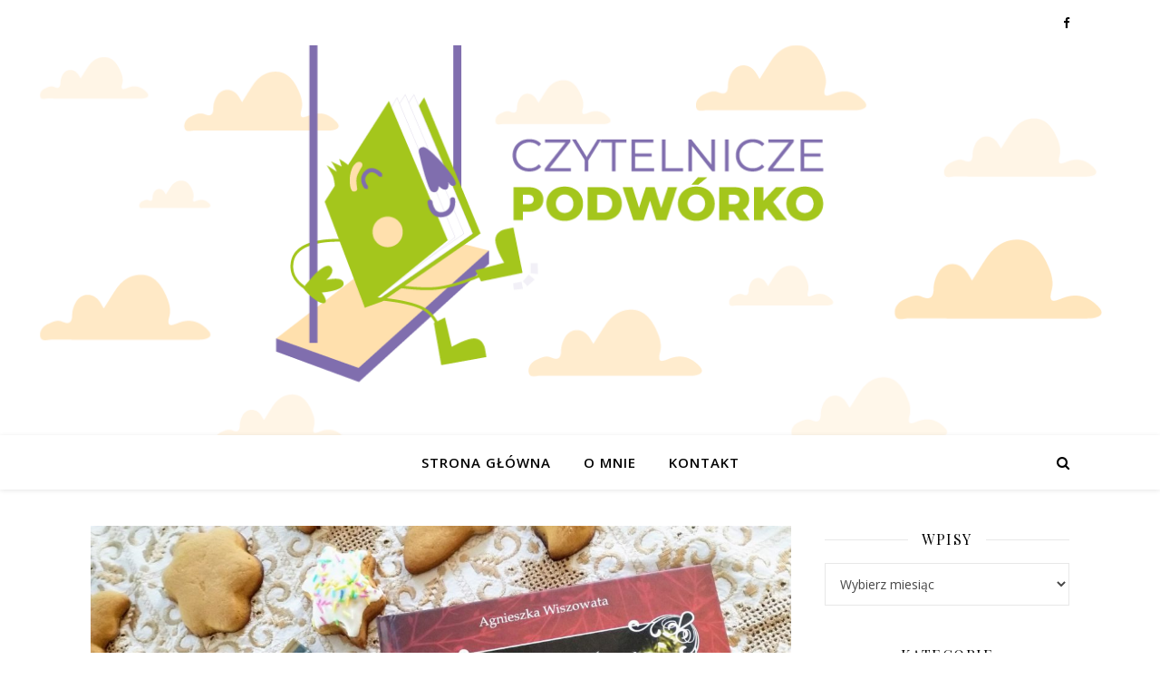

--- FILE ---
content_type: text/html; charset=UTF-8
request_url: https://czytelniczepodworko.pl/tag/bookolika/
body_size: 14258
content:
<!DOCTYPE html>
<html lang="pl-PL">
<head>
	<meta charset="UTF-8">
	<meta name="viewport" content="width=device-width, initial-scale=1.0" />
	<link rel="profile" href="https://gmpg.org/xfn/11">

<meta name='robots' content='index, follow, max-image-preview:large, max-snippet:-1, max-video-preview:-1' />
	<style>img:is([sizes="auto" i], [sizes^="auto," i]) { contain-intrinsic-size: 3000px 1500px }</style>
	
	<!-- This site is optimized with the Yoast SEO plugin v24.4 - https://yoast.com/wordpress/plugins/seo/ -->
	<title>Bookolika &#8211; Czytelnicze Podwórko</title>
	<link rel="canonical" href="https://czytelniczepodworko.pl/tag/bookolika/" />
	<meta property="og:locale" content="pl_PL" />
	<meta property="og:type" content="article" />
	<meta property="og:title" content="Bookolika &#8211; Czytelnicze Podwórko" />
	<meta property="og:url" content="https://czytelniczepodworko.pl/tag/bookolika/" />
	<meta property="og:site_name" content="Czytelnicze Podwórko" />
	<meta name="twitter:card" content="summary_large_image" />
	<script type="application/ld+json" class="yoast-schema-graph">{"@context":"https://schema.org","@graph":[{"@type":"CollectionPage","@id":"https://czytelniczepodworko.pl/tag/bookolika/","url":"https://czytelniczepodworko.pl/tag/bookolika/","name":"Bookolika &#8211; Czytelnicze Podwórko","isPartOf":{"@id":"https://czytelniczepodworko.pl/#website"},"primaryImageOfPage":{"@id":"https://czytelniczepodworko.pl/tag/bookolika/#primaryimage"},"image":{"@id":"https://czytelniczepodworko.pl/tag/bookolika/#primaryimage"},"thumbnailUrl":"https://czytelniczepodworko.pl/wp-content/uploads/2022/11/mysia-dolina-swiateczna-opowiesc-1.jpg","breadcrumb":{"@id":"https://czytelniczepodworko.pl/tag/bookolika/#breadcrumb"},"inLanguage":"pl-PL"},{"@type":"ImageObject","inLanguage":"pl-PL","@id":"https://czytelniczepodworko.pl/tag/bookolika/#primaryimage","url":"https://czytelniczepodworko.pl/wp-content/uploads/2022/11/mysia-dolina-swiateczna-opowiesc-1.jpg","contentUrl":"https://czytelniczepodworko.pl/wp-content/uploads/2022/11/mysia-dolina-swiateczna-opowiesc-1.jpg","width":2560,"height":1920,"caption":"Mysia Dolina. Świąteczna opowieść."},{"@type":"BreadcrumbList","@id":"https://czytelniczepodworko.pl/tag/bookolika/#breadcrumb","itemListElement":[{"@type":"ListItem","position":1,"name":"Strona główna","item":"https://czytelniczepodworko.pl/"},{"@type":"ListItem","position":2,"name":"Bookolika"}]},{"@type":"WebSite","@id":"https://czytelniczepodworko.pl/#website","url":"https://czytelniczepodworko.pl/","name":"Czytelnicze Podwórko","description":"","potentialAction":[{"@type":"SearchAction","target":{"@type":"EntryPoint","urlTemplate":"https://czytelniczepodworko.pl/?s={search_term_string}"},"query-input":{"@type":"PropertyValueSpecification","valueRequired":true,"valueName":"search_term_string"}}],"inLanguage":"pl-PL"}]}</script>
	<!-- / Yoast SEO plugin. -->


<link rel='dns-prefetch' href='//fonts.googleapis.com' />
<link rel='dns-prefetch' href='//www.googletagmanager.com' />
<link rel="alternate" type="application/rss+xml" title="Czytelnicze Podwórko &raquo; Kanał z wpisami" href="https://czytelniczepodworko.pl/feed/" />
<link rel="alternate" type="application/rss+xml" title="Czytelnicze Podwórko &raquo; Kanał z komentarzami" href="https://czytelniczepodworko.pl/comments/feed/" />
<link rel="alternate" type="application/rss+xml" title="Czytelnicze Podwórko &raquo; Kanał z wpisami otagowanymi jako Bookolika" href="https://czytelniczepodworko.pl/tag/bookolika/feed/" />
<script type="text/javascript">
/* <![CDATA[ */
window._wpemojiSettings = {"baseUrl":"https:\/\/s.w.org\/images\/core\/emoji\/15.0.3\/72x72\/","ext":".png","svgUrl":"https:\/\/s.w.org\/images\/core\/emoji\/15.0.3\/svg\/","svgExt":".svg","source":{"concatemoji":"https:\/\/czytelniczepodworko.pl\/wp-includes\/js\/wp-emoji-release.min.js?ver=6.7.4"}};
/*! This file is auto-generated */
!function(i,n){var o,s,e;function c(e){try{var t={supportTests:e,timestamp:(new Date).valueOf()};sessionStorage.setItem(o,JSON.stringify(t))}catch(e){}}function p(e,t,n){e.clearRect(0,0,e.canvas.width,e.canvas.height),e.fillText(t,0,0);var t=new Uint32Array(e.getImageData(0,0,e.canvas.width,e.canvas.height).data),r=(e.clearRect(0,0,e.canvas.width,e.canvas.height),e.fillText(n,0,0),new Uint32Array(e.getImageData(0,0,e.canvas.width,e.canvas.height).data));return t.every(function(e,t){return e===r[t]})}function u(e,t,n){switch(t){case"flag":return n(e,"\ud83c\udff3\ufe0f\u200d\u26a7\ufe0f","\ud83c\udff3\ufe0f\u200b\u26a7\ufe0f")?!1:!n(e,"\ud83c\uddfa\ud83c\uddf3","\ud83c\uddfa\u200b\ud83c\uddf3")&&!n(e,"\ud83c\udff4\udb40\udc67\udb40\udc62\udb40\udc65\udb40\udc6e\udb40\udc67\udb40\udc7f","\ud83c\udff4\u200b\udb40\udc67\u200b\udb40\udc62\u200b\udb40\udc65\u200b\udb40\udc6e\u200b\udb40\udc67\u200b\udb40\udc7f");case"emoji":return!n(e,"\ud83d\udc26\u200d\u2b1b","\ud83d\udc26\u200b\u2b1b")}return!1}function f(e,t,n){var r="undefined"!=typeof WorkerGlobalScope&&self instanceof WorkerGlobalScope?new OffscreenCanvas(300,150):i.createElement("canvas"),a=r.getContext("2d",{willReadFrequently:!0}),o=(a.textBaseline="top",a.font="600 32px Arial",{});return e.forEach(function(e){o[e]=t(a,e,n)}),o}function t(e){var t=i.createElement("script");t.src=e,t.defer=!0,i.head.appendChild(t)}"undefined"!=typeof Promise&&(o="wpEmojiSettingsSupports",s=["flag","emoji"],n.supports={everything:!0,everythingExceptFlag:!0},e=new Promise(function(e){i.addEventListener("DOMContentLoaded",e,{once:!0})}),new Promise(function(t){var n=function(){try{var e=JSON.parse(sessionStorage.getItem(o));if("object"==typeof e&&"number"==typeof e.timestamp&&(new Date).valueOf()<e.timestamp+604800&&"object"==typeof e.supportTests)return e.supportTests}catch(e){}return null}();if(!n){if("undefined"!=typeof Worker&&"undefined"!=typeof OffscreenCanvas&&"undefined"!=typeof URL&&URL.createObjectURL&&"undefined"!=typeof Blob)try{var e="postMessage("+f.toString()+"("+[JSON.stringify(s),u.toString(),p.toString()].join(",")+"));",r=new Blob([e],{type:"text/javascript"}),a=new Worker(URL.createObjectURL(r),{name:"wpTestEmojiSupports"});return void(a.onmessage=function(e){c(n=e.data),a.terminate(),t(n)})}catch(e){}c(n=f(s,u,p))}t(n)}).then(function(e){for(var t in e)n.supports[t]=e[t],n.supports.everything=n.supports.everything&&n.supports[t],"flag"!==t&&(n.supports.everythingExceptFlag=n.supports.everythingExceptFlag&&n.supports[t]);n.supports.everythingExceptFlag=n.supports.everythingExceptFlag&&!n.supports.flag,n.DOMReady=!1,n.readyCallback=function(){n.DOMReady=!0}}).then(function(){return e}).then(function(){var e;n.supports.everything||(n.readyCallback(),(e=n.source||{}).concatemoji?t(e.concatemoji):e.wpemoji&&e.twemoji&&(t(e.twemoji),t(e.wpemoji)))}))}((window,document),window._wpemojiSettings);
/* ]]> */
</script>
<style id='wp-emoji-styles-inline-css' type='text/css'>

	img.wp-smiley, img.emoji {
		display: inline !important;
		border: none !important;
		box-shadow: none !important;
		height: 1em !important;
		width: 1em !important;
		margin: 0 0.07em !important;
		vertical-align: -0.1em !important;
		background: none !important;
		padding: 0 !important;
	}
</style>
<link rel='stylesheet' id='wp-block-library-css' href='https://czytelniczepodworko.pl/wp-includes/css/dist/block-library/style.min.css?ver=6.7.4' type='text/css' media='all' />
<style id='classic-theme-styles-inline-css' type='text/css'>
/*! This file is auto-generated */
.wp-block-button__link{color:#fff;background-color:#32373c;border-radius:9999px;box-shadow:none;text-decoration:none;padding:calc(.667em + 2px) calc(1.333em + 2px);font-size:1.125em}.wp-block-file__button{background:#32373c;color:#fff;text-decoration:none}
</style>
<style id='global-styles-inline-css' type='text/css'>
:root{--wp--preset--aspect-ratio--square: 1;--wp--preset--aspect-ratio--4-3: 4/3;--wp--preset--aspect-ratio--3-4: 3/4;--wp--preset--aspect-ratio--3-2: 3/2;--wp--preset--aspect-ratio--2-3: 2/3;--wp--preset--aspect-ratio--16-9: 16/9;--wp--preset--aspect-ratio--9-16: 9/16;--wp--preset--color--black: #000000;--wp--preset--color--cyan-bluish-gray: #abb8c3;--wp--preset--color--white: #ffffff;--wp--preset--color--pale-pink: #f78da7;--wp--preset--color--vivid-red: #cf2e2e;--wp--preset--color--luminous-vivid-orange: #ff6900;--wp--preset--color--luminous-vivid-amber: #fcb900;--wp--preset--color--light-green-cyan: #7bdcb5;--wp--preset--color--vivid-green-cyan: #00d084;--wp--preset--color--pale-cyan-blue: #8ed1fc;--wp--preset--color--vivid-cyan-blue: #0693e3;--wp--preset--color--vivid-purple: #9b51e0;--wp--preset--gradient--vivid-cyan-blue-to-vivid-purple: linear-gradient(135deg,rgba(6,147,227,1) 0%,rgb(155,81,224) 100%);--wp--preset--gradient--light-green-cyan-to-vivid-green-cyan: linear-gradient(135deg,rgb(122,220,180) 0%,rgb(0,208,130) 100%);--wp--preset--gradient--luminous-vivid-amber-to-luminous-vivid-orange: linear-gradient(135deg,rgba(252,185,0,1) 0%,rgba(255,105,0,1) 100%);--wp--preset--gradient--luminous-vivid-orange-to-vivid-red: linear-gradient(135deg,rgba(255,105,0,1) 0%,rgb(207,46,46) 100%);--wp--preset--gradient--very-light-gray-to-cyan-bluish-gray: linear-gradient(135deg,rgb(238,238,238) 0%,rgb(169,184,195) 100%);--wp--preset--gradient--cool-to-warm-spectrum: linear-gradient(135deg,rgb(74,234,220) 0%,rgb(151,120,209) 20%,rgb(207,42,186) 40%,rgb(238,44,130) 60%,rgb(251,105,98) 80%,rgb(254,248,76) 100%);--wp--preset--gradient--blush-light-purple: linear-gradient(135deg,rgb(255,206,236) 0%,rgb(152,150,240) 100%);--wp--preset--gradient--blush-bordeaux: linear-gradient(135deg,rgb(254,205,165) 0%,rgb(254,45,45) 50%,rgb(107,0,62) 100%);--wp--preset--gradient--luminous-dusk: linear-gradient(135deg,rgb(255,203,112) 0%,rgb(199,81,192) 50%,rgb(65,88,208) 100%);--wp--preset--gradient--pale-ocean: linear-gradient(135deg,rgb(255,245,203) 0%,rgb(182,227,212) 50%,rgb(51,167,181) 100%);--wp--preset--gradient--electric-grass: linear-gradient(135deg,rgb(202,248,128) 0%,rgb(113,206,126) 100%);--wp--preset--gradient--midnight: linear-gradient(135deg,rgb(2,3,129) 0%,rgb(40,116,252) 100%);--wp--preset--font-size--small: 13px;--wp--preset--font-size--medium: 20px;--wp--preset--font-size--large: 36px;--wp--preset--font-size--x-large: 42px;--wp--preset--spacing--20: 0.44rem;--wp--preset--spacing--30: 0.67rem;--wp--preset--spacing--40: 1rem;--wp--preset--spacing--50: 1.5rem;--wp--preset--spacing--60: 2.25rem;--wp--preset--spacing--70: 3.38rem;--wp--preset--spacing--80: 5.06rem;--wp--preset--shadow--natural: 6px 6px 9px rgba(0, 0, 0, 0.2);--wp--preset--shadow--deep: 12px 12px 50px rgba(0, 0, 0, 0.4);--wp--preset--shadow--sharp: 6px 6px 0px rgba(0, 0, 0, 0.2);--wp--preset--shadow--outlined: 6px 6px 0px -3px rgba(255, 255, 255, 1), 6px 6px rgba(0, 0, 0, 1);--wp--preset--shadow--crisp: 6px 6px 0px rgba(0, 0, 0, 1);}:where(.is-layout-flex){gap: 0.5em;}:where(.is-layout-grid){gap: 0.5em;}body .is-layout-flex{display: flex;}.is-layout-flex{flex-wrap: wrap;align-items: center;}.is-layout-flex > :is(*, div){margin: 0;}body .is-layout-grid{display: grid;}.is-layout-grid > :is(*, div){margin: 0;}:where(.wp-block-columns.is-layout-flex){gap: 2em;}:where(.wp-block-columns.is-layout-grid){gap: 2em;}:where(.wp-block-post-template.is-layout-flex){gap: 1.25em;}:where(.wp-block-post-template.is-layout-grid){gap: 1.25em;}.has-black-color{color: var(--wp--preset--color--black) !important;}.has-cyan-bluish-gray-color{color: var(--wp--preset--color--cyan-bluish-gray) !important;}.has-white-color{color: var(--wp--preset--color--white) !important;}.has-pale-pink-color{color: var(--wp--preset--color--pale-pink) !important;}.has-vivid-red-color{color: var(--wp--preset--color--vivid-red) !important;}.has-luminous-vivid-orange-color{color: var(--wp--preset--color--luminous-vivid-orange) !important;}.has-luminous-vivid-amber-color{color: var(--wp--preset--color--luminous-vivid-amber) !important;}.has-light-green-cyan-color{color: var(--wp--preset--color--light-green-cyan) !important;}.has-vivid-green-cyan-color{color: var(--wp--preset--color--vivid-green-cyan) !important;}.has-pale-cyan-blue-color{color: var(--wp--preset--color--pale-cyan-blue) !important;}.has-vivid-cyan-blue-color{color: var(--wp--preset--color--vivid-cyan-blue) !important;}.has-vivid-purple-color{color: var(--wp--preset--color--vivid-purple) !important;}.has-black-background-color{background-color: var(--wp--preset--color--black) !important;}.has-cyan-bluish-gray-background-color{background-color: var(--wp--preset--color--cyan-bluish-gray) !important;}.has-white-background-color{background-color: var(--wp--preset--color--white) !important;}.has-pale-pink-background-color{background-color: var(--wp--preset--color--pale-pink) !important;}.has-vivid-red-background-color{background-color: var(--wp--preset--color--vivid-red) !important;}.has-luminous-vivid-orange-background-color{background-color: var(--wp--preset--color--luminous-vivid-orange) !important;}.has-luminous-vivid-amber-background-color{background-color: var(--wp--preset--color--luminous-vivid-amber) !important;}.has-light-green-cyan-background-color{background-color: var(--wp--preset--color--light-green-cyan) !important;}.has-vivid-green-cyan-background-color{background-color: var(--wp--preset--color--vivid-green-cyan) !important;}.has-pale-cyan-blue-background-color{background-color: var(--wp--preset--color--pale-cyan-blue) !important;}.has-vivid-cyan-blue-background-color{background-color: var(--wp--preset--color--vivid-cyan-blue) !important;}.has-vivid-purple-background-color{background-color: var(--wp--preset--color--vivid-purple) !important;}.has-black-border-color{border-color: var(--wp--preset--color--black) !important;}.has-cyan-bluish-gray-border-color{border-color: var(--wp--preset--color--cyan-bluish-gray) !important;}.has-white-border-color{border-color: var(--wp--preset--color--white) !important;}.has-pale-pink-border-color{border-color: var(--wp--preset--color--pale-pink) !important;}.has-vivid-red-border-color{border-color: var(--wp--preset--color--vivid-red) !important;}.has-luminous-vivid-orange-border-color{border-color: var(--wp--preset--color--luminous-vivid-orange) !important;}.has-luminous-vivid-amber-border-color{border-color: var(--wp--preset--color--luminous-vivid-amber) !important;}.has-light-green-cyan-border-color{border-color: var(--wp--preset--color--light-green-cyan) !important;}.has-vivid-green-cyan-border-color{border-color: var(--wp--preset--color--vivid-green-cyan) !important;}.has-pale-cyan-blue-border-color{border-color: var(--wp--preset--color--pale-cyan-blue) !important;}.has-vivid-cyan-blue-border-color{border-color: var(--wp--preset--color--vivid-cyan-blue) !important;}.has-vivid-purple-border-color{border-color: var(--wp--preset--color--vivid-purple) !important;}.has-vivid-cyan-blue-to-vivid-purple-gradient-background{background: var(--wp--preset--gradient--vivid-cyan-blue-to-vivid-purple) !important;}.has-light-green-cyan-to-vivid-green-cyan-gradient-background{background: var(--wp--preset--gradient--light-green-cyan-to-vivid-green-cyan) !important;}.has-luminous-vivid-amber-to-luminous-vivid-orange-gradient-background{background: var(--wp--preset--gradient--luminous-vivid-amber-to-luminous-vivid-orange) !important;}.has-luminous-vivid-orange-to-vivid-red-gradient-background{background: var(--wp--preset--gradient--luminous-vivid-orange-to-vivid-red) !important;}.has-very-light-gray-to-cyan-bluish-gray-gradient-background{background: var(--wp--preset--gradient--very-light-gray-to-cyan-bluish-gray) !important;}.has-cool-to-warm-spectrum-gradient-background{background: var(--wp--preset--gradient--cool-to-warm-spectrum) !important;}.has-blush-light-purple-gradient-background{background: var(--wp--preset--gradient--blush-light-purple) !important;}.has-blush-bordeaux-gradient-background{background: var(--wp--preset--gradient--blush-bordeaux) !important;}.has-luminous-dusk-gradient-background{background: var(--wp--preset--gradient--luminous-dusk) !important;}.has-pale-ocean-gradient-background{background: var(--wp--preset--gradient--pale-ocean) !important;}.has-electric-grass-gradient-background{background: var(--wp--preset--gradient--electric-grass) !important;}.has-midnight-gradient-background{background: var(--wp--preset--gradient--midnight) !important;}.has-small-font-size{font-size: var(--wp--preset--font-size--small) !important;}.has-medium-font-size{font-size: var(--wp--preset--font-size--medium) !important;}.has-large-font-size{font-size: var(--wp--preset--font-size--large) !important;}.has-x-large-font-size{font-size: var(--wp--preset--font-size--x-large) !important;}
:where(.wp-block-post-template.is-layout-flex){gap: 1.25em;}:where(.wp-block-post-template.is-layout-grid){gap: 1.25em;}
:where(.wp-block-columns.is-layout-flex){gap: 2em;}:where(.wp-block-columns.is-layout-grid){gap: 2em;}
:root :where(.wp-block-pullquote){font-size: 1.5em;line-height: 1.6;}
</style>
<link rel='stylesheet' id='ashe-style-css' href='https://czytelniczepodworko.pl/wp-content/themes/ashe/style.css?ver=1.8.2' type='text/css' media='all' />
<link rel='stylesheet' id='fontawesome-css' href='https://czytelniczepodworko.pl/wp-content/themes/ashe/assets/css/font-awesome.css?ver=6.7.4' type='text/css' media='all' />
<link rel='stylesheet' id='fontello-css' href='https://czytelniczepodworko.pl/wp-content/themes/ashe/assets/css/fontello.css?ver=6.7.4' type='text/css' media='all' />
<link rel='stylesheet' id='slick-css' href='https://czytelniczepodworko.pl/wp-content/themes/ashe/assets/css/slick.css?ver=6.7.4' type='text/css' media='all' />
<link rel='stylesheet' id='scrollbar-css' href='https://czytelniczepodworko.pl/wp-content/themes/ashe/assets/css/perfect-scrollbar.css?ver=6.7.4' type='text/css' media='all' />
<link rel='stylesheet' id='ashe-responsive-css' href='https://czytelniczepodworko.pl/wp-content/themes/ashe/assets/css/responsive.css?ver=1.8.2' type='text/css' media='all' />
<link rel='stylesheet' id='ashe-playfair-font-css' href='//fonts.googleapis.com/css?family=Playfair+Display%3A400%2C700&#038;ver=1.0.0' type='text/css' media='all' />
<link rel='stylesheet' id='ashe-opensans-font-css' href='//fonts.googleapis.com/css?family=Open+Sans%3A400italic%2C400%2C600italic%2C600%2C700italic%2C700&#038;ver=1.0.0' type='text/css' media='all' />
<link rel='stylesheet' id='ashe-rokkitt-font-css' href='//fonts.googleapis.com/css?family=Rokkitt&#038;ver=1.0.0' type='text/css' media='all' />
<script type="text/javascript" src="https://czytelniczepodworko.pl/wp-includes/js/jquery/jquery.min.js?ver=3.7.1" id="jquery-core-js"></script>
<script type="text/javascript" src="https://czytelniczepodworko.pl/wp-includes/js/jquery/jquery-migrate.min.js?ver=3.4.1" id="jquery-migrate-js"></script>
<link rel="https://api.w.org/" href="https://czytelniczepodworko.pl/wp-json/" /><link rel="alternate" title="JSON" type="application/json" href="https://czytelniczepodworko.pl/wp-json/wp/v2/tags/3024" /><link rel="EditURI" type="application/rsd+xml" title="RSD" href="https://czytelniczepodworko.pl/xmlrpc.php?rsd" />
<meta name="generator" content="WordPress 6.7.4" />
<meta name="generator" content="Site Kit by Google 1.146.0" />		<script>
			document.documentElement.className = document.documentElement.className.replace('no-js', 'js');
		</script>
				<style>
			.no-js img.lazyload {
				display: none;
			}

			figure.wp-block-image img.lazyloading {
				min-width: 150px;
			}

						.lazyload, .lazyloading {
				opacity: 0;
			}

			.lazyloaded {
				opacity: 1;
				transition: opacity 400ms;
				transition-delay: 0ms;
			}

					</style>
		<style id="ashe_dynamic_css">body {background-color: #ffffff;}#top-bar {background-color: #ffffff;}#top-bar a {color: #000000;}#top-bar a:hover,#top-bar li.current-menu-item > a,#top-bar li.current-menu-ancestor > a,#top-bar .sub-menu li.current-menu-item > a,#top-bar .sub-menu li.current-menu-ancestor> a {color: #ca9b52;}#top-menu .sub-menu,#top-menu .sub-menu a {background-color: #ffffff;border-color: rgba(0,0,0, 0.05);}@media screen and ( max-width: 979px ) {.top-bar-socials {float: none !important;}.top-bar-socials a {line-height: 40px !important;}}.header-logo a,.site-description {color: #111111;}.entry-header {background-color: #ffffff;}#main-nav {background-color: #ffffff;box-shadow: 0px 1px 5px rgba(0,0,0, 0.1);}#featured-links h6 {background-color: rgba(255,255,255, 0.85);color: #000000;}#main-nav a,#main-nav i,#main-nav #s {color: #000000;}.main-nav-sidebar span,.sidebar-alt-close-btn span {background-color: #000000;}#main-nav a:hover,#main-nav i:hover,#main-nav li.current-menu-item > a,#main-nav li.current-menu-ancestor > a,#main-nav .sub-menu li.current-menu-item > a,#main-nav .sub-menu li.current-menu-ancestor> a {color: #ca9b52;}.main-nav-sidebar:hover span {background-color: #ca9b52;}#main-menu .sub-menu,#main-menu .sub-menu a {background-color: #ffffff;border-color: rgba(0,0,0, 0.05);}#main-nav #s {background-color: #ffffff;}#main-nav #s::-webkit-input-placeholder { /* Chrome/Opera/Safari */color: rgba(0,0,0, 0.7);}#main-nav #s::-moz-placeholder { /* Firefox 19+ */color: rgba(0,0,0, 0.7);}#main-nav #s:-ms-input-placeholder { /* IE 10+ */color: rgba(0,0,0, 0.7);}#main-nav #s:-moz-placeholder { /* Firefox 18- */color: rgba(0,0,0, 0.7);}/* Background */.sidebar-alt,#featured-links,.main-content,.featured-slider-area,.page-content select,.page-content input,.page-content textarea {background-color: #ffffff;}/* Text */.page-content,.page-content select,.page-content input,.page-content textarea,.page-content .post-author a,.page-content .ashe-widget a,.page-content .comment-author {color: #464646;}/* Title */.page-content h1,.page-content h2,.page-content h3,.page-content h4,.page-content h5,.page-content h6,.page-content .post-title a,.page-content .author-description h4 a,.page-content .related-posts h4 a,.page-content .blog-pagination .previous-page a,.page-content .blog-pagination .next-page a,blockquote,.page-content .post-share a {color: #030303;}.page-content .post-title a:hover {color: rgba(3,3,3, 0.75);}/* Meta */.page-content .post-date,.page-content .post-comments,.page-content .post-author,.page-content [data-layout*="list"] .post-author a,.page-content .related-post-date,.page-content .comment-meta a,.page-content .author-share a,.page-content .post-tags a,.page-content .tagcloud a,.widget_categories li,.widget_archive li,.ahse-subscribe-box p,.rpwwt-post-author,.rpwwt-post-categories,.rpwwt-post-date,.rpwwt-post-comments-number {color: #a1a1a1;}.page-content input::-webkit-input-placeholder { /* Chrome/Opera/Safari */color: #a1a1a1;}.page-content input::-moz-placeholder { /* Firefox 19+ */color: #a1a1a1;}.page-content input:-ms-input-placeholder { /* IE 10+ */color: #a1a1a1;}.page-content input:-moz-placeholder { /* Firefox 18- */color: #a1a1a1;}/* Accent */a,.post-categories,.page-content .ashe-widget.widget_text a {color: #ca9b52;}/* Disable TMP.page-content .elementor a,.page-content .elementor a:hover {color: inherit;}*/.ps-container > .ps-scrollbar-y-rail > .ps-scrollbar-y {background: #ca9b52;}a:hover {color: rgba(202,155,82, 0.8);}blockquote {border-color: #ca9b52;}/* Selection */::-moz-selection {color: #ffffff;background: #ca9b52;}::selection {color: #ffffff;background: #ca9b52;}/* Border */.page-content .post-footer,[data-layout*="list"] .blog-grid > li,.page-content .author-description,.page-content .related-posts,.page-content .entry-comments,.page-content .ashe-widget li,.page-content #wp-calendar,.page-content #wp-calendar caption,.page-content #wp-calendar tbody td,.page-content .widget_nav_menu li a,.page-content .tagcloud a,.page-content select,.page-content input,.page-content textarea,.widget-title h2:before,.widget-title h2:after,.post-tags a,.gallery-caption,.wp-caption-text,table tr,table th,table td,pre,.category-description {border-color: #e8e8e8;}hr {background-color: #e8e8e8;}/* Buttons */.widget_search i,.widget_search #searchsubmit,.wp-block-search button,.single-navigation i,.page-content .submit,.page-content .blog-pagination.numeric a,.page-content .blog-pagination.load-more a,.page-content .ashe-subscribe-box input[type="submit"],.page-content .widget_wysija input[type="submit"],.page-content .post-password-form input[type="submit"],.page-content .wpcf7 [type="submit"] {color: #ffffff;background-color: #333333;}.single-navigation i:hover,.page-content .submit:hover,.page-content .blog-pagination.numeric a:hover,.page-content .blog-pagination.numeric span,.page-content .blog-pagination.load-more a:hover,.page-content .ashe-subscribe-box input[type="submit"]:hover,.page-content .widget_wysija input[type="submit"]:hover,.page-content .post-password-form input[type="submit"]:hover,.page-content .wpcf7 [type="submit"]:hover {color: #ffffff;background-color: #ca9b52;}/* Image Overlay */.image-overlay,#infscr-loading,.page-content h4.image-overlay {color: #ffffff;background-color: rgba(73,73,73, 0.3);}.image-overlay a,.post-slider .prev-arrow,.post-slider .next-arrow,.page-content .image-overlay a,#featured-slider .slick-arrow,#featured-slider .slider-dots {color: #ffffff;}.slide-caption {background: rgba(255,255,255, 0.95);}#featured-slider .slick-active {background: #ffffff;}#page-footer,#page-footer select,#page-footer input,#page-footer textarea {background-color: #f6f6f6;color: #333333;}#page-footer,#page-footer a,#page-footer select,#page-footer input,#page-footer textarea {color: #333333;}#page-footer #s::-webkit-input-placeholder { /* Chrome/Opera/Safari */color: #333333;}#page-footer #s::-moz-placeholder { /* Firefox 19+ */color: #333333;}#page-footer #s:-ms-input-placeholder { /* IE 10+ */color: #333333;}#page-footer #s:-moz-placeholder { /* Firefox 18- */color: #333333;}/* Title */#page-footer h1,#page-footer h2,#page-footer h3,#page-footer h4,#page-footer h5,#page-footer h6 {color: #111111;}#page-footer a:hover {color: #ca9b52;}/* Border */#page-footer a,#page-footer .ashe-widget li,#page-footer #wp-calendar,#page-footer #wp-calendar caption,#page-footer #wp-calendar tbody td,#page-footer .widget_nav_menu li a,#page-footer select,#page-footer input,#page-footer textarea,#page-footer .widget-title h2:before,#page-footer .widget-title h2:after,.footer-widgets {border-color: #e0dbdb;}#page-footer hr {background-color: #e0dbdb;}.ashe-preloader-wrap {background-color: #ffffff;}@media screen and ( max-width: 768px ) {#featured-links {display: none;}}@media screen and ( max-width: 640px ) {.related-posts {display: none;}}.header-logo a {font-family: 'Rokkitt';}#top-menu li a {font-family: 'Open Sans';}#main-menu li a {font-family: 'Open Sans';}#mobile-menu li {font-family: 'Open Sans';}#top-menu li a,#main-menu li a,#mobile-menu li {text-transform: uppercase;}.boxed-wrapper {max-width: 1160px;}.sidebar-alt {max-width: 340px;left: -340px; padding: 85px 35px 0px;}.sidebar-left,.sidebar-right {width: 307px;}.main-container {width: calc(100% - 307px);width: -webkit-calc(100% - 307px);}#top-bar > div,#main-nav > div,#featured-links,.main-content,.page-footer-inner,.featured-slider-area.boxed-wrapper {padding-left: 40px;padding-right: 40px;}#top-menu {float: left;}.top-bar-socials {float: right;}.entry-header {height: 500px;background-image:url(https://czytelniczepodworko.pl/wp-content/uploads/2020/07/header_cp_4.png);background-size: cover;}.entry-header {background-position: center center;}.logo-img {max-width: 500px;}.mini-logo a {max-width: 70px;}.header-logo a:not(.logo-img),.site-description {display: none;}#main-nav {text-align: center;}.main-nav-sidebar {position: absolute;top: 0px;left: 40px;z-index: 1;}.main-nav-icons {position: absolute;top: 0px;right: 40px;z-index: 2;}.mini-logo {position: absolute;left: auto;top: 0;}.main-nav-sidebar ~ .mini-logo {margin-left: 30px;}#featured-links .featured-link {margin-right: 20px;}#featured-links .featured-link:last-of-type {margin-right: 0;}#featured-links .featured-link {width: calc( (100% - -20px) / 0 - 1px);width: -webkit-calc( (100% - -20px) / 0- 1px);}.featured-link:nth-child(1) .cv-inner {display: none;}.featured-link:nth-child(2) .cv-inner {display: none;}.featured-link:nth-child(3) .cv-inner {display: none;}.blog-grid > li {width: 100%;margin-bottom: 30px;}.sidebar-right {padding-left: 37px;}.post-content > p:not(.wp-block-tag-cloud):first-of-type:first-letter {font-family: "Playfair Display";font-weight: 400;float: left;margin: 0px 12px 0 0;font-size: 80px;line-height: 65px;text-align: center;}.blog-post .post-content > p:not(.wp-block-tag-cloud):first-of-type:first-letter {color: #030303;}@-moz-document url-prefix() {.post-content > p:not(.wp-block-tag-cloud):first-of-type:first-letter {margin-top: 10px !important;}}.footer-widgets > .ashe-widget {width: 30%;margin-right: 5%;}.footer-widgets > .ashe-widget:nth-child(3n+3) {margin-right: 0;}.footer-widgets > .ashe-widget:nth-child(3n+4) {clear: both;}.copyright-info {float: right;}.footer-socials {float: left;}.woocommerce div.product .stock,.woocommerce div.product p.price,.woocommerce div.product span.price,.woocommerce ul.products li.product .price,.woocommerce-Reviews .woocommerce-review__author,.woocommerce form .form-row .required,.woocommerce form .form-row.woocommerce-invalid label,.woocommerce .page-content div.product .woocommerce-tabs ul.tabs li a {color: #464646;}.woocommerce a.remove:hover {color: #464646 !important;}.woocommerce a.remove,.woocommerce .product_meta,.page-content .woocommerce-breadcrumb,.page-content .woocommerce-review-link,.page-content .woocommerce-breadcrumb a,.page-content .woocommerce-MyAccount-navigation-link a,.woocommerce .woocommerce-info:before,.woocommerce .page-content .woocommerce-result-count,.woocommerce-page .page-content .woocommerce-result-count,.woocommerce-Reviews .woocommerce-review__published-date,.woocommerce .product_list_widget .quantity,.woocommerce .widget_products .amount,.woocommerce .widget_price_filter .price_slider_amount,.woocommerce .widget_recently_viewed_products .amount,.woocommerce .widget_top_rated_products .amount,.woocommerce .widget_recent_reviews .reviewer {color: #a1a1a1;}.woocommerce a.remove {color: #a1a1a1 !important;}p.demo_store,.woocommerce-store-notice,.woocommerce span.onsale { background-color: #ca9b52;}.woocommerce .star-rating::before,.woocommerce .star-rating span::before,.woocommerce .page-content ul.products li.product .button,.page-content .woocommerce ul.products li.product .button,.page-content .woocommerce-MyAccount-navigation-link.is-active a,.page-content .woocommerce-MyAccount-navigation-link a:hover { color: #ca9b52;}.woocommerce form.login,.woocommerce form.register,.woocommerce-account fieldset,.woocommerce form.checkout_coupon,.woocommerce .woocommerce-info,.woocommerce .woocommerce-error,.woocommerce .woocommerce-message,.woocommerce .widget_shopping_cart .total,.woocommerce.widget_shopping_cart .total,.woocommerce-Reviews .comment_container,.woocommerce-cart #payment ul.payment_methods,#add_payment_method #payment ul.payment_methods,.woocommerce-checkout #payment ul.payment_methods,.woocommerce div.product .woocommerce-tabs ul.tabs::before,.woocommerce div.product .woocommerce-tabs ul.tabs::after,.woocommerce div.product .woocommerce-tabs ul.tabs li,.woocommerce .woocommerce-MyAccount-navigation-link,.select2-container--default .select2-selection--single {border-color: #e8e8e8;}.woocommerce-cart #payment,#add_payment_method #payment,.woocommerce-checkout #payment,.woocommerce .woocommerce-info,.woocommerce .woocommerce-error,.woocommerce .woocommerce-message,.woocommerce div.product .woocommerce-tabs ul.tabs li {background-color: rgba(232,232,232, 0.3);}.woocommerce-cart #payment div.payment_box::before,#add_payment_method #payment div.payment_box::before,.woocommerce-checkout #payment div.payment_box::before {border-color: rgba(232,232,232, 0.5);}.woocommerce-cart #payment div.payment_box,#add_payment_method #payment div.payment_box,.woocommerce-checkout #payment div.payment_box {background-color: rgba(232,232,232, 0.5);}.page-content .woocommerce input.button,.page-content .woocommerce a.button,.page-content .woocommerce a.button.alt,.page-content .woocommerce button.button.alt,.page-content .woocommerce input.button.alt,.page-content .woocommerce #respond input#submit.alt,.woocommerce .page-content .widget_product_search input[type="submit"],.woocommerce .page-content .woocommerce-message .button,.woocommerce .page-content a.button.alt,.woocommerce .page-content button.button.alt,.woocommerce .page-content #respond input#submit,.woocommerce .page-content .widget_price_filter .button,.woocommerce .page-content .woocommerce-message .button,.woocommerce-page .page-content .woocommerce-message .button,.woocommerce .page-content nav.woocommerce-pagination ul li a,.woocommerce .page-content nav.woocommerce-pagination ul li span {color: #ffffff;background-color: #333333;}.page-content .woocommerce input.button:hover,.page-content .woocommerce a.button:hover,.page-content .woocommerce a.button.alt:hover,.page-content .woocommerce button.button.alt:hover,.page-content .woocommerce input.button.alt:hover,.page-content .woocommerce #respond input#submit.alt:hover,.woocommerce .page-content .woocommerce-message .button:hover,.woocommerce .page-content a.button.alt:hover,.woocommerce .page-content button.button.alt:hover,.woocommerce .page-content #respond input#submit:hover,.woocommerce .page-content .widget_price_filter .button:hover,.woocommerce .page-content .woocommerce-message .button:hover,.woocommerce-page .page-content .woocommerce-message .button:hover,.woocommerce .page-content nav.woocommerce-pagination ul li a:hover,.woocommerce .page-content nav.woocommerce-pagination ul li span.current {color: #ffffff;background-color: #ca9b52;}.woocommerce .page-content nav.woocommerce-pagination ul li a.prev,.woocommerce .page-content nav.woocommerce-pagination ul li a.next {color: #333333;}.woocommerce .page-content nav.woocommerce-pagination ul li a.prev:hover,.woocommerce .page-content nav.woocommerce-pagination ul li a.next:hover {color: #ca9b52;}.woocommerce .page-content nav.woocommerce-pagination ul li a.prev:after,.woocommerce .page-content nav.woocommerce-pagination ul li a.next:after {color: #ffffff;}.woocommerce .page-content nav.woocommerce-pagination ul li a.prev:hover:after,.woocommerce .page-content nav.woocommerce-pagination ul li a.next:hover:after {color: #ffffff;}.cssload-cube{background-color:#333333;width:9px;height:9px;position:absolute;margin:auto;animation:cssload-cubemove 2s infinite ease-in-out;-o-animation:cssload-cubemove 2s infinite ease-in-out;-ms-animation:cssload-cubemove 2s infinite ease-in-out;-webkit-animation:cssload-cubemove 2s infinite ease-in-out;-moz-animation:cssload-cubemove 2s infinite ease-in-out}.cssload-cube1{left:13px;top:0;animation-delay:.1s;-o-animation-delay:.1s;-ms-animation-delay:.1s;-webkit-animation-delay:.1s;-moz-animation-delay:.1s}.cssload-cube2{left:25px;top:0;animation-delay:.2s;-o-animation-delay:.2s;-ms-animation-delay:.2s;-webkit-animation-delay:.2s;-moz-animation-delay:.2s}.cssload-cube3{left:38px;top:0;animation-delay:.3s;-o-animation-delay:.3s;-ms-animation-delay:.3s;-webkit-animation-delay:.3s;-moz-animation-delay:.3s}.cssload-cube4{left:0;top:13px;animation-delay:.1s;-o-animation-delay:.1s;-ms-animation-delay:.1s;-webkit-animation-delay:.1s;-moz-animation-delay:.1s}.cssload-cube5{left:13px;top:13px;animation-delay:.2s;-o-animation-delay:.2s;-ms-animation-delay:.2s;-webkit-animation-delay:.2s;-moz-animation-delay:.2s}.cssload-cube6{left:25px;top:13px;animation-delay:.3s;-o-animation-delay:.3s;-ms-animation-delay:.3s;-webkit-animation-delay:.3s;-moz-animation-delay:.3s}.cssload-cube7{left:38px;top:13px;animation-delay:.4s;-o-animation-delay:.4s;-ms-animation-delay:.4s;-webkit-animation-delay:.4s;-moz-animation-delay:.4s}.cssload-cube8{left:0;top:25px;animation-delay:.2s;-o-animation-delay:.2s;-ms-animation-delay:.2s;-webkit-animation-delay:.2s;-moz-animation-delay:.2s}.cssload-cube9{left:13px;top:25px;animation-delay:.3s;-o-animation-delay:.3s;-ms-animation-delay:.3s;-webkit-animation-delay:.3s;-moz-animation-delay:.3s}.cssload-cube10{left:25px;top:25px;animation-delay:.4s;-o-animation-delay:.4s;-ms-animation-delay:.4s;-webkit-animation-delay:.4s;-moz-animation-delay:.4s}.cssload-cube11{left:38px;top:25px;animation-delay:.5s;-o-animation-delay:.5s;-ms-animation-delay:.5s;-webkit-animation-delay:.5s;-moz-animation-delay:.5s}.cssload-cube12{left:0;top:38px;animation-delay:.3s;-o-animation-delay:.3s;-ms-animation-delay:.3s;-webkit-animation-delay:.3s;-moz-animation-delay:.3s}.cssload-cube13{left:13px;top:38px;animation-delay:.4s;-o-animation-delay:.4s;-ms-animation-delay:.4s;-webkit-animation-delay:.4s;-moz-animation-delay:.4s}.cssload-cube14{left:25px;top:38px;animation-delay:.5s;-o-animation-delay:.5s;-ms-animation-delay:.5s;-webkit-animation-delay:.5s;-moz-animation-delay:.5s}.cssload-cube15{left:38px;top:38px;animation-delay:.6s;-o-animation-delay:.6s;-ms-animation-delay:.6s;-webkit-animation-delay:.6s;-moz-animation-delay:.6s}.cssload-spinner{margin:auto;width:49px;height:49px;position:relative}@keyframes cssload-cubemove{35%{transform:scale(0.005)}50%{transform:scale(1.7)}65%{transform:scale(0.005)}}@-o-keyframes cssload-cubemove{35%{-o-transform:scale(0.005)}50%{-o-transform:scale(1.7)}65%{-o-transform:scale(0.005)}}@-ms-keyframes cssload-cubemove{35%{-ms-transform:scale(0.005)}50%{-ms-transform:scale(1.7)}65%{-ms-transform:scale(0.005)}}@-webkit-keyframes cssload-cubemove{35%{-webkit-transform:scale(0.005)}50%{-webkit-transform:scale(1.7)}65%{-webkit-transform:scale(0.005)}}@-moz-keyframes cssload-cubemove{35%{-moz-transform:scale(0.005)}50%{-moz-transform:scale(1.7)}65%{-moz-transform:scale(0.005)}}</style><meta name="generator" content="Elementor 3.27.5; features: additional_custom_breakpoints; settings: css_print_method-external, google_font-enabled, font_display-auto">
			<style>
				.e-con.e-parent:nth-of-type(n+4):not(.e-lazyloaded):not(.e-no-lazyload),
				.e-con.e-parent:nth-of-type(n+4):not(.e-lazyloaded):not(.e-no-lazyload) * {
					background-image: none !important;
				}
				@media screen and (max-height: 1024px) {
					.e-con.e-parent:nth-of-type(n+3):not(.e-lazyloaded):not(.e-no-lazyload),
					.e-con.e-parent:nth-of-type(n+3):not(.e-lazyloaded):not(.e-no-lazyload) * {
						background-image: none !important;
					}
				}
				@media screen and (max-height: 640px) {
					.e-con.e-parent:nth-of-type(n+2):not(.e-lazyloaded):not(.e-no-lazyload),
					.e-con.e-parent:nth-of-type(n+2):not(.e-lazyloaded):not(.e-no-lazyload) * {
						background-image: none !important;
					}
				}
			</style>
			<link rel="icon" href="https://czytelniczepodworko.pl/wp-content/uploads/2020/07/cropped-favicon_512x512-32x32.png" sizes="32x32" />
<link rel="icon" href="https://czytelniczepodworko.pl/wp-content/uploads/2020/07/cropped-favicon_512x512-192x192.png" sizes="192x192" />
<link rel="apple-touch-icon" href="https://czytelniczepodworko.pl/wp-content/uploads/2020/07/cropped-favicon_512x512-180x180.png" />
<meta name="msapplication-TileImage" content="https://czytelniczepodworko.pl/wp-content/uploads/2020/07/cropped-favicon_512x512-270x270.png" />
</head>

<body class="archive tag tag-bookolika tag-3024 wp-embed-responsive elementor-default elementor-kit-6">

	<!-- Preloader -->
	
	<!-- Page Wrapper -->
	<div id="page-wrap">

		<!-- Boxed Wrapper -->
		<div id="page-header" >

		
<div id="top-bar" class="clear-fix">
	<div class="boxed-wrapper">
		
		
		<div class="top-bar-socials">

			
			<a href="https://facebook.com/Czytelnicze-Podwórko-110350537349797/" target="_blank">
				<i class="fa fa-facebook"></i>
			</a>
			
			
			
			
		</div>

	
	</div>
</div><!-- #top-bar -->


	<div class="entry-header">
		<div class="cv-outer">
		<div class="cv-inner">
			<div class="header-logo">
				
									
										<a href="https://czytelniczepodworko.pl/">Czytelnicze Podwórko</a>
					
								
				<p class="site-description"></p>
				
			</div>
		</div>
		</div>
	</div>


<div id="main-nav" class="clear-fix">

	<div class="boxed-wrapper">	
		
		<!-- Alt Sidebar Icon -->
		
		<!-- Mini Logo -->
		
		<!-- Icons -->
		<div class="main-nav-icons">
						<div class="main-nav-search">
				<i class="fa fa-search"></i>
				<i class="fa fa-times"></i>
				<form role="search" method="get" id="searchform" class="clear-fix" action="https://czytelniczepodworko.pl/"><input type="search" name="s" id="s" placeholder="Szukaj..." data-placeholder="Wpisz i naciśnij Enter ..." value="" /><i class="fa fa-search"></i><input type="submit" id="searchsubmit" value="st" /></form>			</div>
					</div>

		<nav class="main-menu-container"><ul id="main-menu" class=""><li id="menu-item-49" class="menu-item menu-item-type-custom menu-item-object-custom menu-item-home menu-item-49"><a href="https://czytelniczepodworko.pl">Strona główna</a></li>
<li id="menu-item-50" class="menu-item menu-item-type-post_type menu-item-object-post menu-item-50"><a href="https://czytelniczepodworko.pl/2020/05/18/recenzje-ksiazek-dla-dzieci/">O Mnie</a></li>
<li id="menu-item-56" class="menu-item menu-item-type-post_type menu-item-object-page menu-item-56"><a href="https://czytelniczepodworko.pl/kontakt/">Kontakt</a></li>
</ul></nav>
		<!-- Mobile Menu Button -->
		<span class="mobile-menu-btn">
			<i class="fa fa-chevron-down"></i>
		</span>

		<nav class="mobile-menu-container"><ul id="mobile-menu" class=""><li class="menu-item menu-item-type-custom menu-item-object-custom menu-item-home menu-item-49"><a href="https://czytelniczepodworko.pl">Strona główna</a></li>
<li class="menu-item menu-item-type-post_type menu-item-object-post menu-item-50"><a href="https://czytelniczepodworko.pl/2020/05/18/recenzje-ksiazek-dla-dzieci/">O Mnie</a></li>
<li class="menu-item menu-item-type-post_type menu-item-object-page menu-item-56"><a href="https://czytelniczepodworko.pl/kontakt/">Kontakt</a></li>
 </ul></nav>
	</div>

</div><!-- #main-nav -->

		</div><!-- .boxed-wrapper -->

		<!-- Page Content -->
		<div class="page-content">

			
<div class="main-content clear-fix boxed-wrapper" data-layout="col1-rsidebar" data-sidebar-sticky="1">
	
	<!-- Main Container -->
<div class="main-container">
	
	<ul class="blog-grid"><li>			<article id="post-10788" class="blog-post post-10788 post type-post status-publish format-standard has-post-thumbnail hentry category-ksiazki-dla-3-latka-recenzje category-ksiazki-dla-5-latka-recenzje category-ksiazki-dla-7-latka-recenzje category-ksiazki-dla-dzieci-recenzje tag-agnieszka-wiszowata tag-artykul-sponsorowany tag-bliskosc tag-bookolika tag-boze-narodzenie tag-choinka tag-ksiazki-dla-dzieci tag-mysia-dolina tag-myszy tag-patronat tag-paulina-engen tag-recenzje-ksiazek-dla-dzieci tag-rodzina tag-swiateczna-atmosfera tag-swiateczne tag-swieta tag-swietowanie tag-tradycje tag-zima tag-zwyczaje">
				
				<div class="post-media">
					<a href="https://czytelniczepodworko.pl/2022/11/20/mysia-dolina-swiateczna-opowiesc-recenzja/"></a>
					<img fetchpriority="high" width="1140" height="855" src="https://czytelniczepodworko.pl/wp-content/uploads/2022/11/mysia-dolina-swiateczna-opowiesc-1-1140x855.jpg" class="attachment-ashe-full-thumbnail size-ashe-full-thumbnail wp-post-image" alt="Mysia Dolina. Świąteczna opowieść." decoding="async" srcset="https://czytelniczepodworko.pl/wp-content/uploads/2022/11/mysia-dolina-swiateczna-opowiesc-1-1140x855.jpg 1140w, https://czytelniczepodworko.pl/wp-content/uploads/2022/11/mysia-dolina-swiateczna-opowiesc-1-300x225.jpg 300w, https://czytelniczepodworko.pl/wp-content/uploads/2022/11/mysia-dolina-swiateczna-opowiesc-1-1024x768.jpg 1024w, https://czytelniczepodworko.pl/wp-content/uploads/2022/11/mysia-dolina-swiateczna-opowiesc-1-768x576.jpg 768w, https://czytelniczepodworko.pl/wp-content/uploads/2022/11/mysia-dolina-swiateczna-opowiesc-1-1536x1152.jpg 1536w, https://czytelniczepodworko.pl/wp-content/uploads/2022/11/mysia-dolina-swiateczna-opowiesc-1-2048x1536.jpg 2048w" sizes="(max-width: 1140px) 100vw, 1140px" />				</div>

				<header class="post-header">

			 		<div class="post-categories"><a href="https://czytelniczepodworko.pl/category/wiek/ksiazki-dla-3-latka-recenzje/" rel="category tag">3+</a>,&nbsp;&nbsp;<a href="https://czytelniczepodworko.pl/category/wiek/ksiazki-dla-5-latka-recenzje/" rel="category tag">5+</a>,&nbsp;&nbsp;<a href="https://czytelniczepodworko.pl/category/wiek/ksiazki-dla-7-latka-recenzje/" rel="category tag">7+</a>,&nbsp;&nbsp;<a href="https://czytelniczepodworko.pl/category/ksiazki-dla-dzieci-recenzje/" rel="category tag">Książki</a> </div>
										<h2 class="post-title">
						<a href="https://czytelniczepodworko.pl/2022/11/20/mysia-dolina-swiateczna-opowiesc-recenzja/">Mysia Dolina. Świąteczna opowieść &#8211; recenzja</a>
					</h2>
					
										<div class="post-meta clear-fix">

													<span class="post-date">20 listopada 2022</span>
												
						<span class="meta-sep">/</span>
						
						<a href="https://czytelniczepodworko.pl/2022/11/20/mysia-dolina-swiateczna-opowiesc-recenzja/#respond" class="post-comments" >0 Komentarzy</a>
					</div>
					
				</header>

				
				<div class="post-content">
					<p>Każda rodzina ma swoje świąteczne tradycje. Jedne być może przekazywane były z pokolenia na pokolenie. Inne swe źródła mogły mieć w zabawnych pomyłkach czy zbiegach okoliczności, które całkowicie zmieniały bożonarodzeniową rutynę. I to właśnie te nieoczekiwane wydarzenia, prowadzące nas ku zupełnie nowym, unikatowym i niepowtarzalnym świątecznym zwyczajom, pokazują, że celebracja Bożego Narodzenia jest idealna nawet wtedy, gdy nie wszystko jest doskonałe. Dziś zaś chcemy pokazać Wam historię, która ukazuje właśnie takie nieidealne przygotowania do świąt i prowadzi czytelników ku ważnej refleksji. Jakiej? O tym za chwilę! A teraz przedstawiamy Wam książkę „Mysia Dolina. Świąteczna opowieść”.</p>				</div>

				
				<div class="read-more">
					<a href="https://czytelniczepodworko.pl/2022/11/20/mysia-dolina-swiateczna-opowiesc-recenzja/">czytaj więcej</a>
				</div>
				
				<footer class="post-footer">

										<span class="post-author">
						<a href="https://czytelniczepodworko.pl/author/czytelnicze-podworko/">
							<img alt='' data-src='https://secure.gravatar.com/avatar/62989b9f8615225912b3c3ca2fbdabed?s=30&#038;d=mm&#038;r=g' data-srcset='https://secure.gravatar.com/avatar/62989b9f8615225912b3c3ca2fbdabed?s=60&#038;d=mm&#038;r=g 2x' class='avatar avatar-30 photo lazyload' height='30' width='30' decoding='async' src='[data-uri]' style='--smush-placeholder-width: 30px; --smush-placeholder-aspect-ratio: 30/30;' />						</a>
						<a href="https://czytelniczepodworko.pl/author/czytelnicze-podworko/" title="Wpisy od Czytelnicze Podwórko" rel="author">Czytelnicze Podwórko</a>	
					</span>
					
						
	<div class="post-share">

				<a class="facebook-share" target="_blank" href="https://www.facebook.com/sharer/sharer.php?u=https://czytelniczepodworko.pl/2022/11/20/mysia-dolina-swiateczna-opowiesc-recenzja/">
			<i class="fa fa-facebook"></i>
		</a>
		
		
		
		
		
		
		
	</div>
						
				</footer>

				<!-- Related Posts -->
				
			<div class="related-posts">
				<h3>Może Ci się spodobać</h3>

				
					<section>
						<a href="https://czytelniczepodworko.pl/2020/10/15/bajki-logopedyczne-misia-api-4-6-lat-recenzja/"><img width="500" height="330" data-src="https://czytelniczepodworko.pl/wp-content/uploads/2020/10/bajki-logopedyczne-misia-api-4-6-lat-1-500x330.jpg" class="attachment-ashe-grid-thumbnail size-ashe-grid-thumbnail wp-post-image lazyload" alt="Bajki logopedyczne misia API 4-6 lat" decoding="async" src="[data-uri]" style="--smush-placeholder-width: 500px; --smush-placeholder-aspect-ratio: 500/330;" /></a>
						<h4><a href="https://czytelniczepodworko.pl/2020/10/15/bajki-logopedyczne-misia-api-4-6-lat-recenzja/">Bajki logopedyczne misia API (4-6 lat) &#8211; recenzja</a></h4>
						<span class="related-post-date">15 października 2020</span>
					</section>

				
					<section>
						<a href="https://czytelniczepodworko.pl/2021/06/09/misia-i-jej-mali-pacjenci-w-krainie-zubra-recenzja/"><img width="500" height="330" data-src="https://czytelniczepodworko.pl/wp-content/uploads/2021/06/w-krainie-zubra-misia-i-jej-mali-pacjenci-1-500x330.jpg" class="attachment-ashe-grid-thumbnail size-ashe-grid-thumbnail wp-post-image lazyload" alt="W krainie żuba. Misia i jej mali pacjenci" decoding="async" src="[data-uri]" style="--smush-placeholder-width: 500px; --smush-placeholder-aspect-ratio: 500/330;" /></a>
						<h4><a href="https://czytelniczepodworko.pl/2021/06/09/misia-i-jej-mali-pacjenci-w-krainie-zubra-recenzja/">Misia i jej mali pacjenci. W krainie żubra &#8211; recenzja</a></h4>
						<span class="related-post-date">9 czerwca 2021</span>
					</section>

				
					<section>
						<a href="https://czytelniczepodworko.pl/2020/11/17/mru-mru-recenzja/"><img width="500" height="330" data-src="https://czytelniczepodworko.pl/wp-content/uploads/2020/11/mru-mru-1-500x330.jpg" class="attachment-ashe-grid-thumbnail size-ashe-grid-thumbnail wp-post-image lazyload" alt="Mru Mru" decoding="async" src="[data-uri]" style="--smush-placeholder-width: 500px; --smush-placeholder-aspect-ratio: 500/330;" /></a>
						<h4><a href="https://czytelniczepodworko.pl/2020/11/17/mru-mru-recenzja/">Mru Mru &#8211; recenzja</a></h4>
						<span class="related-post-date">17 listopada 2020</span>
					</section>

				
				<div class="clear-fix"></div>
			</div>

			
			</article>
		
			</li><li>			<article id="post-9238" class="blog-post post-9238 post type-post status-publish format-standard has-post-thumbnail hentry category-ksiazki-dla-3-latka-recenzje category-ksiazki-dla-5-latka-recenzje category-ksiazki-dla-7-latka-recenzje category-ksiazki-dla-dzieci-recenzje tag-agnieszka-matz tag-bookolika tag-dominika-druzka tag-emocje tag-ksiazki-dla-dzieci tag-literatura-polska tag-marcin-piwowarski tag-marcin-przewozniak tag-milosc tag-psychologia tag-radosc tag-recenzje-ksiazek-dla-dzieci tag-smutek tag-strach tag-uczucia tag-wstret tag-wstyd tag-zaskoczenie tag-zawisc tag-zazdrosc tag-zlosc">
				
				<div class="post-media">
					<a href="https://czytelniczepodworko.pl/2022/03/02/10-uczuc-wyprawa-do-swiata-emocji-recenzja/"></a>
					<img width="1140" height="855" data-src="https://czytelniczepodworko.pl/wp-content/uploads/2022/03/10-uczuc-wyprawa-do-swiata-emocji-1-1140x855.jpg" class="attachment-ashe-full-thumbnail size-ashe-full-thumbnail wp-post-image lazyload" alt="10 uczuć. Wyprawa do świata emocji." decoding="async" data-srcset="https://czytelniczepodworko.pl/wp-content/uploads/2022/03/10-uczuc-wyprawa-do-swiata-emocji-1-1140x855.jpg 1140w, https://czytelniczepodworko.pl/wp-content/uploads/2022/03/10-uczuc-wyprawa-do-swiata-emocji-1-300x225.jpg 300w, https://czytelniczepodworko.pl/wp-content/uploads/2022/03/10-uczuc-wyprawa-do-swiata-emocji-1-1024x768.jpg 1024w, https://czytelniczepodworko.pl/wp-content/uploads/2022/03/10-uczuc-wyprawa-do-swiata-emocji-1-768x576.jpg 768w, https://czytelniczepodworko.pl/wp-content/uploads/2022/03/10-uczuc-wyprawa-do-swiata-emocji-1-1536x1152.jpg 1536w, https://czytelniczepodworko.pl/wp-content/uploads/2022/03/10-uczuc-wyprawa-do-swiata-emocji-1-2048x1536.jpg 2048w" data-sizes="(max-width: 1140px) 100vw, 1140px" src="[data-uri]" style="--smush-placeholder-width: 1140px; --smush-placeholder-aspect-ratio: 1140/855;" />				</div>

				<header class="post-header">

			 		<div class="post-categories"><a href="https://czytelniczepodworko.pl/category/wiek/ksiazki-dla-3-latka-recenzje/" rel="category tag">3+</a>,&nbsp;&nbsp;<a href="https://czytelniczepodworko.pl/category/wiek/ksiazki-dla-5-latka-recenzje/" rel="category tag">5+</a>,&nbsp;&nbsp;<a href="https://czytelniczepodworko.pl/category/wiek/ksiazki-dla-7-latka-recenzje/" rel="category tag">7+</a>,&nbsp;&nbsp;<a href="https://czytelniczepodworko.pl/category/ksiazki-dla-dzieci-recenzje/" rel="category tag">Książki</a> </div>
										<h2 class="post-title">
						<a href="https://czytelniczepodworko.pl/2022/03/02/10-uczuc-wyprawa-do-swiata-emocji-recenzja/">10 uczuć. Wyprawa do świata emocji &#8211; recenzja</a>
					</h2>
					
										<div class="post-meta clear-fix">

													<span class="post-date">2 marca 2022</span>
												
						<span class="meta-sep">/</span>
						
						<span class="post-comments">Możliwość komentowania <span class="screen-reader-text">10 uczuć. Wyprawa do świata emocji &#8211; recenzja</span> została wyłączona</span>
					</div>
					
				</header>

				
				<div class="post-content">
					<p>Nie jest łatwo rozmawiać z dziećmi o uczuciach, zwłaszcza teraz, gdy w obliczu bieżących wydarzeń nawet my dorośli nie do końca wiemy, jak nazwać swoje emocje, tak wiele ich jest. Jednak to właśnie my musimy pomóc naszym dzieciom bezpiecznie poruszać się po własnych uczuciach, tak by czuły się traktowane poważnie i z szacunkiem. Warto więc sięgać po wszelkie pomoce, które nie tylko uczą dzieci nazywania emocji i ich oswajania, ale także pomagają przeprowadzić dorosłym ważne rozmowy o wszystkim tym, co dzieje się w nas, gdy czujemy. Dziś chciałabym pokazać Wam jedną z książek, które z pewnością będą właśnie taką pomocą. Zapraszam do recenzji nowości „10 uczuć. Wyprawa do świata emocji”.</p>				</div>

				
				<div class="read-more">
					<a href="https://czytelniczepodworko.pl/2022/03/02/10-uczuc-wyprawa-do-swiata-emocji-recenzja/">czytaj więcej</a>
				</div>
				
				<footer class="post-footer">

										<span class="post-author">
						<a href="https://czytelniczepodworko.pl/author/czytelnicze-podworko/">
							<img alt='' data-src='https://secure.gravatar.com/avatar/62989b9f8615225912b3c3ca2fbdabed?s=30&#038;d=mm&#038;r=g' data-srcset='https://secure.gravatar.com/avatar/62989b9f8615225912b3c3ca2fbdabed?s=60&#038;d=mm&#038;r=g 2x' class='avatar avatar-30 photo lazyload' height='30' width='30' decoding='async' src='[data-uri]' style='--smush-placeholder-width: 30px; --smush-placeholder-aspect-ratio: 30/30;' />						</a>
						<a href="https://czytelniczepodworko.pl/author/czytelnicze-podworko/" title="Wpisy od Czytelnicze Podwórko" rel="author">Czytelnicze Podwórko</a>	
					</span>
					
						
	<div class="post-share">

				<a class="facebook-share" target="_blank" href="https://www.facebook.com/sharer/sharer.php?u=https://czytelniczepodworko.pl/2022/03/02/10-uczuc-wyprawa-do-swiata-emocji-recenzja/">
			<i class="fa fa-facebook"></i>
		</a>
		
		
		
		
		
		
		
	</div>
						
				</footer>

				<!-- Related Posts -->
				
			<div class="related-posts">
				<h3>Może Ci się spodobać</h3>

				
					<section>
						<a href="https://czytelniczepodworko.pl/2023/09/20/glosujcie-na-wilka-recenzja/"><img width="500" height="330" data-src="https://czytelniczepodworko.pl/wp-content/uploads/2023/09/glosujcie-na-wilka-1-500x330.jpg" class="attachment-ashe-grid-thumbnail size-ashe-grid-thumbnail wp-post-image lazyload" alt="Głosujcie na Wilka!" decoding="async" src="[data-uri]" style="--smush-placeholder-width: 500px; --smush-placeholder-aspect-ratio: 500/330;" /></a>
						<h4><a href="https://czytelniczepodworko.pl/2023/09/20/glosujcie-na-wilka-recenzja/">Głosujcie na Wilka! &#8211; recenzja</a></h4>
						<span class="related-post-date">20 września 2023</span>
					</section>

				
					<section>
						<a href="https://czytelniczepodworko.pl/2020/10/01/mam-przyjaciela-trenera-pilki-noznej-recenzja/"><img width="500" height="330" data-src="https://czytelniczepodworko.pl/wp-content/uploads/2020/10/mam-przyjaciela-trenera-pilki-noznej-1-500x330.jpg" class="attachment-ashe-grid-thumbnail size-ashe-grid-thumbnail wp-post-image lazyload" alt="" decoding="async" src="[data-uri]" style="--smush-placeholder-width: 500px; --smush-placeholder-aspect-ratio: 500/330;" /></a>
						<h4><a href="https://czytelniczepodworko.pl/2020/10/01/mam-przyjaciela-trenera-pilki-noznej-recenzja/">Mam przyjaciela trenera piłki nożnej &#8211; recenzja</a></h4>
						<span class="related-post-date">1 października 2020</span>
					</section>

				
					<section>
						<a href="https://czytelniczepodworko.pl/2020/07/11/ze-zwierzyna-pod-pierzyna-recenzja/"><img width="500" height="330" data-src="https://czytelniczepodworko.pl/wp-content/uploads/2020/07/ze-zwierzyna-pod-pierzyna-1-500x330.jpg" class="attachment-ashe-grid-thumbnail size-ashe-grid-thumbnail wp-post-image lazyload" alt="Ze zwierzyną pod pierzyną" decoding="async" src="[data-uri]" style="--smush-placeholder-width: 500px; --smush-placeholder-aspect-ratio: 500/330;" /></a>
						<h4><a href="https://czytelniczepodworko.pl/2020/07/11/ze-zwierzyna-pod-pierzyna-recenzja/">Ze zwierzyną pod pierzyną &#8211; recenzja</a></h4>
						<span class="related-post-date">11 lipca 2020</span>
					</section>

				
				<div class="clear-fix"></div>
			</div>

			
			</article>
		
			</li></ul>
	
</div><!-- .main-container -->
<div class="sidebar-right-wrap">
	<aside class="sidebar-right">
		<div id="archives-7" class="ashe-widget widget_archive"><div class="widget-title"><h2>Wpisy</h2></div>		<label class="screen-reader-text" for="archives-dropdown-7">Wpisy</label>
		<select id="archives-dropdown-7" name="archive-dropdown">
			
			<option value="">Wybierz miesiąc</option>
				<option value='https://czytelniczepodworko.pl/2025/03/'> marzec 2025 </option>
	<option value='https://czytelniczepodworko.pl/2024/05/'> maj 2024 </option>
	<option value='https://czytelniczepodworko.pl/2024/03/'> marzec 2024 </option>
	<option value='https://czytelniczepodworko.pl/2024/02/'> luty 2024 </option>
	<option value='https://czytelniczepodworko.pl/2024/01/'> styczeń 2024 </option>
	<option value='https://czytelniczepodworko.pl/2023/12/'> grudzień 2023 </option>
	<option value='https://czytelniczepodworko.pl/2023/11/'> listopad 2023 </option>
	<option value='https://czytelniczepodworko.pl/2023/10/'> październik 2023 </option>
	<option value='https://czytelniczepodworko.pl/2023/09/'> wrzesień 2023 </option>
	<option value='https://czytelniczepodworko.pl/2023/08/'> sierpień 2023 </option>
	<option value='https://czytelniczepodworko.pl/2023/07/'> lipiec 2023 </option>
	<option value='https://czytelniczepodworko.pl/2023/06/'> czerwiec 2023 </option>
	<option value='https://czytelniczepodworko.pl/2023/05/'> maj 2023 </option>
	<option value='https://czytelniczepodworko.pl/2023/04/'> kwiecień 2023 </option>
	<option value='https://czytelniczepodworko.pl/2023/03/'> marzec 2023 </option>
	<option value='https://czytelniczepodworko.pl/2023/02/'> luty 2023 </option>
	<option value='https://czytelniczepodworko.pl/2023/01/'> styczeń 2023 </option>
	<option value='https://czytelniczepodworko.pl/2022/12/'> grudzień 2022 </option>
	<option value='https://czytelniczepodworko.pl/2022/11/'> listopad 2022 </option>
	<option value='https://czytelniczepodworko.pl/2022/10/'> październik 2022 </option>
	<option value='https://czytelniczepodworko.pl/2022/09/'> wrzesień 2022 </option>
	<option value='https://czytelniczepodworko.pl/2022/08/'> sierpień 2022 </option>
	<option value='https://czytelniczepodworko.pl/2022/07/'> lipiec 2022 </option>
	<option value='https://czytelniczepodworko.pl/2022/06/'> czerwiec 2022 </option>
	<option value='https://czytelniczepodworko.pl/2022/05/'> maj 2022 </option>
	<option value='https://czytelniczepodworko.pl/2022/04/'> kwiecień 2022 </option>
	<option value='https://czytelniczepodworko.pl/2022/03/'> marzec 2022 </option>
	<option value='https://czytelniczepodworko.pl/2022/02/'> luty 2022 </option>
	<option value='https://czytelniczepodworko.pl/2022/01/'> styczeń 2022 </option>
	<option value='https://czytelniczepodworko.pl/2021/12/'> grudzień 2021 </option>
	<option value='https://czytelniczepodworko.pl/2021/11/'> listopad 2021 </option>
	<option value='https://czytelniczepodworko.pl/2021/10/'> październik 2021 </option>
	<option value='https://czytelniczepodworko.pl/2021/09/'> wrzesień 2021 </option>
	<option value='https://czytelniczepodworko.pl/2021/08/'> sierpień 2021 </option>
	<option value='https://czytelniczepodworko.pl/2021/07/'> lipiec 2021 </option>
	<option value='https://czytelniczepodworko.pl/2021/06/'> czerwiec 2021 </option>
	<option value='https://czytelniczepodworko.pl/2021/05/'> maj 2021 </option>
	<option value='https://czytelniczepodworko.pl/2021/04/'> kwiecień 2021 </option>
	<option value='https://czytelniczepodworko.pl/2021/03/'> marzec 2021 </option>
	<option value='https://czytelniczepodworko.pl/2021/02/'> luty 2021 </option>
	<option value='https://czytelniczepodworko.pl/2021/01/'> styczeń 2021 </option>
	<option value='https://czytelniczepodworko.pl/2020/12/'> grudzień 2020 </option>
	<option value='https://czytelniczepodworko.pl/2020/11/'> listopad 2020 </option>
	<option value='https://czytelniczepodworko.pl/2020/10/'> październik 2020 </option>
	<option value='https://czytelniczepodworko.pl/2020/09/'> wrzesień 2020 </option>
	<option value='https://czytelniczepodworko.pl/2020/08/'> sierpień 2020 </option>
	<option value='https://czytelniczepodworko.pl/2020/07/'> lipiec 2020 </option>
	<option value='https://czytelniczepodworko.pl/2020/06/'> czerwiec 2020 </option>
	<option value='https://czytelniczepodworko.pl/2020/05/'> maj 2020 </option>

		</select>

			<script type="text/javascript">
/* <![CDATA[ */

(function() {
	var dropdown = document.getElementById( "archives-dropdown-7" );
	function onSelectChange() {
		if ( dropdown.options[ dropdown.selectedIndex ].value !== '' ) {
			document.location.href = this.options[ this.selectedIndex ].value;
		}
	}
	dropdown.onchange = onSelectChange;
})();

/* ]]> */
</script>
</div><div id="categories-7" class="ashe-widget widget_categories"><div class="widget-title"><h2>Kategorie</h2></div><form action="https://czytelniczepodworko.pl" method="get"><label class="screen-reader-text" for="cat">Kategorie</label><select  name='cat' id='cat' class='postform'>
	<option value='-1'>Wybierz kategorię</option>
	<option class="level-0" value="2137">Audiobooki</option>
	<option class="level-0" value="2377">Gry planszowe i karciane</option>
	<option class="level-0" value="2">Książki</option>
	<option class="level-1" value="140">&nbsp;&nbsp;&nbsp;Komiks</option>
	<option class="level-1" value="126">&nbsp;&nbsp;&nbsp;Kreatywne</option>
	<option class="level-1" value="73">&nbsp;&nbsp;&nbsp;Łamigłówki</option>
	<option class="level-1" value="125">&nbsp;&nbsp;&nbsp;Picturebooki</option>
	<option class="level-1" value="459">&nbsp;&nbsp;&nbsp;Popularno-naukowe</option>
	<option class="level-0" value="1">Ogólne</option>
	<option class="level-0" value="127">Wiek</option>
	<option class="level-1" value="3">&nbsp;&nbsp;&nbsp;0+</option>
	<option class="level-1" value="5">&nbsp;&nbsp;&nbsp;1+</option>
	<option class="level-1" value="102">&nbsp;&nbsp;&nbsp;12+</option>
	<option class="level-1" value="128">&nbsp;&nbsp;&nbsp;2+</option>
	<option class="level-1" value="6">&nbsp;&nbsp;&nbsp;3+</option>
	<option class="level-1" value="9">&nbsp;&nbsp;&nbsp;3m+</option>
	<option class="level-1" value="7">&nbsp;&nbsp;&nbsp;5+</option>
	<option class="level-1" value="4">&nbsp;&nbsp;&nbsp;6m+</option>
	<option class="level-1" value="8">&nbsp;&nbsp;&nbsp;7+</option>
	<option class="level-1" value="74">&nbsp;&nbsp;&nbsp;9+</option>
</select>
</form><script type="text/javascript">
/* <![CDATA[ */

(function() {
	var dropdown = document.getElementById( "cat" );
	function onCatChange() {
		if ( dropdown.options[ dropdown.selectedIndex ].value > 0 ) {
			dropdown.parentNode.submit();
		}
	}
	dropdown.onchange = onCatChange;
})();

/* ]]> */
</script>
</div><div id="media_image-2" class="ashe-widget widget_media_image"><div class="widget-title"><h2>Czytelnicze Podwórko poleca</h2></div><a href="https://tatamariusz.pl/" target="_blank"><img width="270" height="103" data-src="https://czytelniczepodworko.pl/wp-content/uploads/2020/08/TataMariusz-na-Czytelnicze-Podwórko-270x100-1.jpg" class="image wp-image-1824  attachment-full size-full lazyload" alt="TataMariusz" style="--smush-placeholder-width: 270px; --smush-placeholder-aspect-ratio: 270/103;max-width: 100%; height: auto;" title="Czytelnicze Podwórko poleca" decoding="async" src="[data-uri]" /></a></div>	</aside>
</div>
</div>

		</div><!-- .page-content -->

		<!-- Page Footer -->
		<footer id="page-footer" class="clear-fix">
			
			<!-- Scroll Top Button -->
						<span class="scrolltop">
				<i class="fa fa fa-angle-up"></i>
			</span>
			
			<div class="page-footer-inner boxed-wrapper">

			<!-- Footer Widgets -->
			
			<div class="footer-copyright">
				<div class="copyright-info">
								</div>

				<nav class="footer-menu-container"><ul id="footer-menu" class=""><li id="menu-item-719" class="menu-item menu-item-type-post_type menu-item-object-page menu-item-privacy-policy menu-item-719"><a rel="privacy-policy" href="https://czytelniczepodworko.pl/polityka-prywatnosci/">Polityka prywatności</a></li>
<li id="menu-item-721" class="menu-item menu-item-type-post_type menu-item-object-post menu-item-721"><a href="https://czytelniczepodworko.pl/2020/05/18/recenzje-ksiazek-dla-dzieci/">O mnie</a></li>
<li id="menu-item-720" class="menu-item menu-item-type-post_type menu-item-object-page menu-item-720"><a href="https://czytelniczepodworko.pl/kontakt/">Kontakt</a></li>
</ul></nav>				
				<div class="credit">
					Ashe Motyw przez <a href="http://wp-royal.com/"><a href="https://wp-royal.com/">WP Royal</a>.</a>				</div>

			</div>

			</div><!-- .boxed-wrapper -->

		</footer><!-- #page-footer -->

	</div><!-- #page-wrap -->

			<script>
				const lazyloadRunObserver = () => {
					const lazyloadBackgrounds = document.querySelectorAll( `.e-con.e-parent:not(.e-lazyloaded)` );
					const lazyloadBackgroundObserver = new IntersectionObserver( ( entries ) => {
						entries.forEach( ( entry ) => {
							if ( entry.isIntersecting ) {
								let lazyloadBackground = entry.target;
								if( lazyloadBackground ) {
									lazyloadBackground.classList.add( 'e-lazyloaded' );
								}
								lazyloadBackgroundObserver.unobserve( entry.target );
							}
						});
					}, { rootMargin: '200px 0px 200px 0px' } );
					lazyloadBackgrounds.forEach( ( lazyloadBackground ) => {
						lazyloadBackgroundObserver.observe( lazyloadBackground );
					} );
				};
				const events = [
					'DOMContentLoaded',
					'elementor/lazyload/observe',
				];
				events.forEach( ( event ) => {
					document.addEventListener( event, lazyloadRunObserver );
				} );
			</script>
			<script type="text/javascript" src="https://czytelniczepodworko.pl/wp-content/themes/ashe/assets/js/custom-plugins.js?ver=1.8.2" id="ashe-plugins-js"></script>
<script type="text/javascript" src="https://czytelniczepodworko.pl/wp-content/themes/ashe/assets/js/custom-scripts.js?ver=1.8.2" id="ashe-custom-scripts-js"></script>
<script type="text/javascript" src="https://czytelniczepodworko.pl/wp-content/plugins/wp-smushit/app/assets/js/smush-lazy-load.min.js?ver=3.17.1" id="smush-lazy-load-js"></script>
            <script src="https://buybox.click/js/widget.min.js" defer></script>
          
</body>
</html>